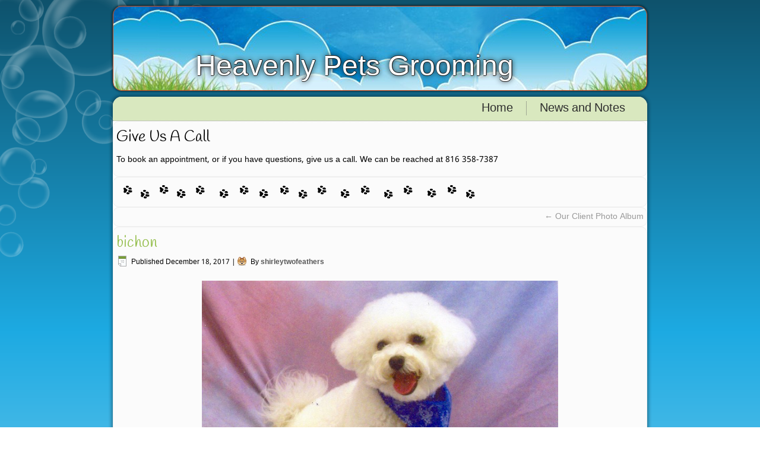

--- FILE ---
content_type: text/html; charset=UTF-8
request_url: https://shirleytwofeathers.com/The_Blog/heavenlypetsgrooming/2017/12/18/photo-album/bichon/
body_size: 6813
content:
<!DOCTYPE html>
<html lang="en-US">
<head>
<meta charset="UTF-8" />
<title>bichon | Heavenly Pets Grooming</title>
<!-- Created by Artisteer v4.1.0.59861 -->
<meta name="viewport" content="initial-scale = 1.0, maximum-scale = 1.0, user-scalable = no, width = device-width">
<!--[if lt IE 9]><script src="https://html5shiv.googlecode.com/svn/trunk/html5.js"></script><![endif]-->

<link rel="stylesheet" href="https://shirleytwofeathers.com/The_Blog/heavenlypetsgrooming/wp-content/themes/HeavenlyPets/style.css" media="screen" />
<link rel="pingback" href="https://shirleytwofeathers.com/The_Blog/heavenlypetsgrooming/xmlrpc.php" />
<link rel='dns-prefetch' href='//fonts.googleapis.com' />
<link rel='dns-prefetch' href='//s.w.org' />
<link rel="alternate" type="application/rss+xml" title="Heavenly Pets Grooming &raquo; Feed" href="https://shirleytwofeathers.com/The_Blog/heavenlypetsgrooming/feed/" />
<link rel="alternate" type="application/rss+xml" title="Heavenly Pets Grooming &raquo; Comments Feed" href="https://shirleytwofeathers.com/The_Blog/heavenlypetsgrooming/comments/feed/" />
<link rel="alternate" type="application/rss+xml" title="Heavenly Pets Grooming &raquo; bichon Comments Feed" href="https://shirleytwofeathers.com/The_Blog/heavenlypetsgrooming/2017/12/18/photo-album/bichon/feed/" />
		<script type="text/javascript">
			window._wpemojiSettings = {"baseUrl":"https:\/\/s.w.org\/images\/core\/emoji\/11.2.0\/72x72\/","ext":".png","svgUrl":"https:\/\/s.w.org\/images\/core\/emoji\/11.2.0\/svg\/","svgExt":".svg","source":{"concatemoji":"https:\/\/shirleytwofeathers.com\/The_Blog\/heavenlypetsgrooming\/wp-includes\/js\/wp-emoji-release.min.js?ver=5.1.19"}};
			!function(e,a,t){var n,r,o,i=a.createElement("canvas"),p=i.getContext&&i.getContext("2d");function s(e,t){var a=String.fromCharCode;p.clearRect(0,0,i.width,i.height),p.fillText(a.apply(this,e),0,0);e=i.toDataURL();return p.clearRect(0,0,i.width,i.height),p.fillText(a.apply(this,t),0,0),e===i.toDataURL()}function c(e){var t=a.createElement("script");t.src=e,t.defer=t.type="text/javascript",a.getElementsByTagName("head")[0].appendChild(t)}for(o=Array("flag","emoji"),t.supports={everything:!0,everythingExceptFlag:!0},r=0;r<o.length;r++)t.supports[o[r]]=function(e){if(!p||!p.fillText)return!1;switch(p.textBaseline="top",p.font="600 32px Arial",e){case"flag":return s([55356,56826,55356,56819],[55356,56826,8203,55356,56819])?!1:!s([55356,57332,56128,56423,56128,56418,56128,56421,56128,56430,56128,56423,56128,56447],[55356,57332,8203,56128,56423,8203,56128,56418,8203,56128,56421,8203,56128,56430,8203,56128,56423,8203,56128,56447]);case"emoji":return!s([55358,56760,9792,65039],[55358,56760,8203,9792,65039])}return!1}(o[r]),t.supports.everything=t.supports.everything&&t.supports[o[r]],"flag"!==o[r]&&(t.supports.everythingExceptFlag=t.supports.everythingExceptFlag&&t.supports[o[r]]);t.supports.everythingExceptFlag=t.supports.everythingExceptFlag&&!t.supports.flag,t.DOMReady=!1,t.readyCallback=function(){t.DOMReady=!0},t.supports.everything||(n=function(){t.readyCallback()},a.addEventListener?(a.addEventListener("DOMContentLoaded",n,!1),e.addEventListener("load",n,!1)):(e.attachEvent("onload",n),a.attachEvent("onreadystatechange",function(){"complete"===a.readyState&&t.readyCallback()})),(n=t.source||{}).concatemoji?c(n.concatemoji):n.wpemoji&&n.twemoji&&(c(n.twemoji),c(n.wpemoji)))}(window,document,window._wpemojiSettings);
		</script>
		<style type="text/css">
img.wp-smiley,
img.emoji {
	display: inline !important;
	border: none !important;
	box-shadow: none !important;
	height: 1em !important;
	width: 1em !important;
	margin: 0 .07em !important;
	vertical-align: -0.1em !important;
	background: none !important;
	padding: 0 !important;
}
</style>
	<style type="text/css">
.hasCountdown{text-shadow:transparent 0 1px 1px;overflow:hidden;padding:5px}
.countdown_rtl{direction:rtl}
.countdown_holding span{background-color:#ccc}
.countdown_row{clear:both;width:100%;text-align:center}
.countdown_show1 .countdown_section{width:98%}
.countdown_show2 .countdown_section{width:48%}
.countdown_show3 .countdown_section{width:32.5%}
.countdown_show4 .countdown_section{width:24.5%}
.countdown_show5 .countdown_section{width:19.5%}
.countdown_show6 .countdown_section{width:16.25%}
.countdown_show7 .countdown_section{width:14%}
.countdown_section{display:block;float:left;font-size:75%;text-align:center;margin:3px 0}
.countdown_amount{font-size:200%}
.countdown_descr{display:block;width:100%}
a.countdown_infolink{display:block;border-radius:10px;width:14px;height:13px;float:right;font-size:9px;line-height:13px;font-weight:700;text-align:center;position:relative;top:-15px;border:1px solid}
#countdown-preview{padding:10px}
</style>
<link rel='stylesheet' id='scap.flashblock-css'  href='https://shirleytwofeathers.com/The_Blog/heavenlypetsgrooming/wp-content/plugins/compact-wp-audio-player/css/flashblock.css?ver=5.1.19' type='text/css' media='all' />
<link rel='stylesheet' id='scap.player-css'  href='https://shirleytwofeathers.com/The_Blog/heavenlypetsgrooming/wp-content/plugins/compact-wp-audio-player/css/player.css?ver=5.1.19' type='text/css' media='all' />
<link rel='stylesheet' id='wp-block-library-css'  href='https://shirleytwofeathers.com/The_Blog/heavenlypetsgrooming/wp-includes/css/dist/block-library/style.min.css?ver=5.1.19' type='text/css' media='all' />
<link rel='stylesheet' id='codeboxrflexiblecountdown-public-css'  href='https://shirleytwofeathers.com/The_Blog/heavenlypetsgrooming/wp-content/plugins/codeboxrflexiblecountdown/public/../assets/css/codeboxrflexiblecountdown-public.css?ver=1.8.2' type='text/css' media='all' />
<link rel='stylesheet' id='gabfire-widget-css-css'  href='https://shirleytwofeathers.com/The_Blog/heavenlypetsgrooming/wp-content/plugins/gabfire-widget-pack/css/style.css?ver=5.1.19' type='text/css' media='all' />
<link rel='stylesheet' id='sow-image-default-d6014b76747a-css'  href='https://shirleytwofeathers.com/The_Blog/heavenlypetsgrooming/wp-content/uploads/sites/41/siteorigin-widgets/sow-image-default-d6014b76747a.css?ver=5.1.19' type='text/css' media='all' />
<link rel='stylesheet' id='wpos-slick-style-css'  href='https://shirleytwofeathers.com/The_Blog/heavenlypetsgrooming/wp-content/plugins/wp-trending-post-slider-and-widget/assets/css/slick.css?ver=1.5.4' type='text/css' media='all' />
<link rel='stylesheet' id='wtpsw-public-style-css'  href='https://shirleytwofeathers.com/The_Blog/heavenlypetsgrooming/wp-content/plugins/wp-trending-post-slider-and-widget/assets/css/wtpsw-public.css?ver=1.5.4' type='text/css' media='all' />
<!--[if lte IE 7]>
<link rel='stylesheet' id='style.ie7.css-css'  href='https://shirleytwofeathers.com/The_Blog/heavenlypetsgrooming/wp-content/themes/HeavenlyPets/style.ie7.css?ver=5.1.19' type='text/css' media='screen' />
<![endif]-->
<link rel='stylesheet' id='style.responsive.css-css'  href='https://shirleytwofeathers.com/The_Blog/heavenlypetsgrooming/wp-content/themes/HeavenlyPets/style.responsive.css?ver=5.1.19' type='text/css' media='all' />
<link rel='stylesheet' id='css-css'  href='https://fonts.googleapis.com/css?family=Handlee%7CKhmer&#038;subset=latin&#038;ver=5.1.19' type='text/css' media='all' />
<script type='text/javascript' src='https://shirleytwofeathers.com/The_Blog/heavenlypetsgrooming/wp-content/plugins/compact-wp-audio-player/js/soundmanager2-nodebug-jsmin.js?ver=5.1.19'></script>
<script type='text/javascript' src='https://shirleytwofeathers.com/The_Blog/heavenlypetsgrooming/wp-content/themes/HeavenlyPets/jquery.js?ver=5.1.19'></script>
<script type='text/javascript' src='https://shirleytwofeathers.com/The_Blog/heavenlypetsgrooming/wp-content/themes/HeavenlyPets/script.js?ver=5.1.19'></script>
<script type='text/javascript' src='https://shirleytwofeathers.com/The_Blog/heavenlypetsgrooming/wp-content/themes/HeavenlyPets/script.responsive.js?ver=5.1.19'></script>
<link rel='https://api.w.org/' href='https://shirleytwofeathers.com/The_Blog/heavenlypetsgrooming/wp-json/' />
<link rel="EditURI" type="application/rsd+xml" title="RSD" href="https://shirleytwofeathers.com/The_Blog/heavenlypetsgrooming/xmlrpc.php?rsd" />
<link rel="wlwmanifest" type="application/wlwmanifest+xml" href="https://shirleytwofeathers.com/The_Blog/heavenlypetsgrooming/wp-includes/wlwmanifest.xml" /> 
<link rel='shortlink' href='https://shirleytwofeathers.com/The_Blog/heavenlypetsgrooming/?p=106' />
<link rel="alternate" type="application/json+oembed" href="https://shirleytwofeathers.com/The_Blog/heavenlypetsgrooming/wp-json/oembed/1.0/embed?url=https%3A%2F%2Fshirleytwofeathers.com%2FThe_Blog%2Fheavenlypetsgrooming%2F2017%2F12%2F18%2Fphoto-album%2Fbichon%2F" />
<link rel="alternate" type="text/xml+oembed" href="https://shirleytwofeathers.com/The_Blog/heavenlypetsgrooming/wp-json/oembed/1.0/embed?url=https%3A%2F%2Fshirleytwofeathers.com%2FThe_Blog%2Fheavenlypetsgrooming%2F2017%2F12%2F18%2Fphoto-album%2Fbichon%2F&#038;format=xml" />
		<script type="text/javascript">
			var _statcounter = _statcounter || [];
			_statcounter.push({"tags": {"author": "shirleytwofeathers"}});
		</script>
		<link rel='header_link' href='https://shirleytwofeathers.com/The_Blog/heavenlypetsgrooming/' /><link rel="icon" href="https://shirleytwofeathers.com/The_Blog/heavenlypetsgrooming/wp-content/uploads/sites/41/2017/12/cropped-Westie-C10121631-32x32.jpg" sizes="32x32" />
<link rel="icon" href="https://shirleytwofeathers.com/The_Blog/heavenlypetsgrooming/wp-content/uploads/sites/41/2017/12/cropped-Westie-C10121631-192x192.jpg" sizes="192x192" />
<link rel="apple-touch-icon-precomposed" href="https://shirleytwofeathers.com/The_Blog/heavenlypetsgrooming/wp-content/uploads/sites/41/2017/12/cropped-Westie-C10121631-180x180.jpg" />
<meta name="msapplication-TileImage" content="https://shirleytwofeathers.com/The_Blog/heavenlypetsgrooming/wp-content/uploads/sites/41/2017/12/cropped-Westie-C10121631-270x270.jpg" />
</head>
<body data-rsssl=1 class="attachment attachment-template-default single single-attachment postid-106 attachmentid-106 attachment-jpeg">

<div id="art-main">

<header class="art-header clickable">


    <div class="art-shapes">

            </div>
		<div class="art-headline" data-left="54.39%">
    <a href="https://shirleytwofeathers.com/The_Blog/heavenlypetsgrooming/">Heavenly Pets Grooming</a>
</div>




                
                    
</header>

<div class="art-sheet clearfix">
<nav class="art-nav">
    
<ul class="art-hmenu menu-3">
	<li class="menu-item-20"><a title="Home" href="https://shirleytwofeathers.com/The_Blog/heavenlypetsgrooming/">Home</a>
	</li>
	<li class="menu-item-24"><a title="News and Notes" href="https://shirleytwofeathers.com/The_Blog/heavenlypetsgrooming/blog/">News and Notes</a>
	</li>
</ul>
 
    </nav>
<div class="art-layout-wrapper">
                <div class="art-content-layout">
                    <div class="art-content-layout-row">
                        <div class="art-layout-cell art-content">
				<article id="text-8"  class="art-post art-article  widget widget_text">
                                <div class="art-postheader">Give Us A Call</div>                                                                <div class="art-postcontent clearfix">			<div class="textwidget"><p>To book an appointment, or if you have questions, give us a call. We can be reached at 816 358-7387</p>
</div>
		</div>
                                                

</article>
		<article id="sow-image-4"  class="art-post art-article  widget widget_sow-image">
                                                                                                <div class="art-postcontent clearfix"><div class="so-widget-sow-image so-widget-sow-image-default-d6014b76747a">

<div class="sow-image-container">
		<img src="https://shirleytwofeathers.com/The_Blog/heavenlypetsgrooming/wp-content/uploads/sites/41/2017/12/Black20paws.gif" width="640" height="25" sizes="(max-width: 640px) 100vw, 640px" title="Blackpaws" alt="" 		class="so-widget-image"/>
	</div>

</div></div>
                                                

</article>
					<article class="art-post art-article ">
                                                                                                <div class="art-postcontent clearfix"><div class="navigation">
	<div class="alignleft"></div>
	<div class="alignright"><a href="https://shirleytwofeathers.com/The_Blog/heavenlypetsgrooming/2017/12/18/photo-album/" title="Return to Our Client Photo Album" rel="gallery"><span class="meta-nav">&larr;</span> Our Client Photo Album</a></div>
 </div></div>
                                                

</article>
		<article id="post-106"  class="art-post art-article  post-106 attachment type-attachment status-inherit hentry">
                                <h1 class="art-postheader"><a href="https://shirleytwofeathers.com/The_Blog/heavenlypetsgrooming/2017/12/18/photo-album/bichon/" rel="bookmark" title="bichon">bichon</a></h1>                                                <div class="art-postheadericons art-metadata-icons"><span class="art-postdateicon"><span class="date">Published</span> <span class="entry-date" title="7:43 pm">December 18, 2017</span></span> | <span class="art-postauthoricon"><span class="author">By</span> <span class="author vcard"><a class="url fn n" href="https://shirleytwofeathers.com/The_Blog/heavenlypetsgrooming/author/shirleytwofeathers/" title="View all posts by shirleytwofeathers">shirleytwofeathers</a></span></span></div>                <div class="art-postcontent clearfix">	<p class="attachment center">
		<a href="https://shirleytwofeathers.com/The_Blog/heavenlypetsgrooming/2017/12/18/photo-album/cocker/" title="bichon" rel="attachment">
			<img width="600" height="422" src="https://shirleytwofeathers.com/The_Blog/heavenlypetsgrooming/wp-content/uploads/sites/41/2017/12/bichon.jpg" class="attachment-600x9999 size-600x9999" alt="" srcset="https://shirleytwofeathers.com/The_Blog/heavenlypetsgrooming/wp-content/uploads/sites/41/2017/12/bichon.jpg 677w, https://shirleytwofeathers.com/The_Blog/heavenlypetsgrooming/wp-content/uploads/sites/41/2017/12/bichon-220x155.jpg 220w, https://shirleytwofeathers.com/The_Blog/heavenlypetsgrooming/wp-content/uploads/sites/41/2017/12/bichon-475x334.jpg 475w" sizes="(max-width: 600px) 100vw, 600px" />		</a>
	</p>
	<p class="center">Full size is <a href="https://shirleytwofeathers.com/The_Blog/heavenlypetsgrooming/wp-content/uploads/sites/41/2017/12/bichon.jpg" title="Link to full-size image">677 &times; 476</a> pixels</p><div class="navigation">
	<div class="alignleft"><a href='https://shirleytwofeathers.com/The_Blog/heavenlypetsgrooming/2017/12/18/photo-album/cocker/'>cocker</a> &raquo;</div>
	<div class="alignright">&laquo; <a href='https://shirleytwofeathers.com/The_Blog/heavenlypetsgrooming/2017/12/18/photo-album/sparky/'>sparky</a></div>
 </div></div>
                                                

</article>
		<div id="respond" class="art-commentsform" class="comment-respond">
		<h2 id="reply-title" class="art-postheader" class="comment-reply-title">Leave a Reply <small><a rel="nofollow" id="cancel-comment-reply-link" href="/The_Blog/heavenlypetsgrooming/2017/12/18/photo-album/bichon/#respond" style="display:none;">Cancel reply</a></small></h2>			<form action="https://shirleytwofeathers.com/The_Blog/heavenlypetsgrooming/wp-comments-post.php" method="post" id="commentform" class="comment-form">
				<input type="hidden" autocomplete="off" autocorrect="off" name="iXYi-d-x-a-H-s-N" value="" /><p class="comment-notes"><span id="email-notes">Your email address will not be published.</span> Required fields are marked <span class="required">*</span></p><script type="text/javascript" language="javascript">
/* <![CDATA[ */
	function grin(tag) {
		var myField;
		tag = ' ' + tag + ' ';
		if (document.getElementById('comment') && document.getElementById('comment').type == 'textarea') {
			myField = document.getElementById('comment');
		} else {
			return false;
		}
		if (document.selection) {
			myField.focus();
			sel = document.selection.createRange();
			sel.text = tag;
			myField.focus();
		}
		else if (myField.selectionStart || myField.selectionStart == '0') {
			var startPos = myField.selectionStart;
			var endPos = myField.selectionEnd;
			var cursorPos = endPos;
			myField.value = myField.value.substring(0, startPos)
				+ tag
				+ myField.value.substring(endPos, myField.value.length);
			cursorPos += tag.length;
			myField.focus();
			myField.selectionStart = cursorPos;
			myField.selectionEnd = cursorPos;
		}
		else {
			myField.value += tag;
			myField.focus();
		}
	}
/* ]]> */
</script>
	<p class="smilies"><a href="javascript:grin(':?:')"><img class="wp-smiley" src="https://shirleytwofeathers.com/The_Blog/heavenlypetsgrooming/wp-includes/images/smilies/icon_question.gif" alt="" /></a><a href="javascript:grin(':razz:')"><img class="wp-smiley" src="https://shirleytwofeathers.com/The_Blog/heavenlypetsgrooming/wp-includes/images/smilies/icon_razz.gif" alt="" /></a><a href="javascript:grin(':sad:')"><img class="wp-smiley" src="https://shirleytwofeathers.com/The_Blog/heavenlypetsgrooming/wp-includes/images/smilies/icon_sad.gif" alt="" /></a><a href="javascript:grin(':evil:')"><img class="wp-smiley" src="https://shirleytwofeathers.com/The_Blog/heavenlypetsgrooming/wp-includes/images/smilies/icon_evil.gif" alt="" /></a><a href="javascript:grin(':!:')"><img class="wp-smiley" src="https://shirleytwofeathers.com/The_Blog/heavenlypetsgrooming/wp-includes/images/smilies/icon_exclaim.gif" alt="" /></a><a href="javascript:grin(':smile:')"><img class="wp-smiley" src="https://shirleytwofeathers.com/The_Blog/heavenlypetsgrooming/wp-includes/images/smilies/icon_smile.gif" alt="" /></a><a href="javascript:grin(':oops:')"><img class="wp-smiley" src="https://shirleytwofeathers.com/The_Blog/heavenlypetsgrooming/wp-includes/images/smilies/icon_redface.gif" alt="" /></a><a href="javascript:grin(':grin:')"><img class="wp-smiley" src="https://shirleytwofeathers.com/The_Blog/heavenlypetsgrooming/wp-includes/images/smilies/icon_biggrin.gif" alt="" /></a><a href="javascript:grin(':eek:')"><img class="wp-smiley" src="https://shirleytwofeathers.com/The_Blog/heavenlypetsgrooming/wp-includes/images/smilies/icon_surprised.gif" alt="" /></a><a href="javascript:grin(':shock:')"><img class="wp-smiley" src="https://shirleytwofeathers.com/The_Blog/heavenlypetsgrooming/wp-includes/images/smilies/icon_eek.gif" alt="" /></a><a href="javascript:grin(':???:')"><img class="wp-smiley" src="https://shirleytwofeathers.com/The_Blog/heavenlypetsgrooming/wp-includes/images/smilies/icon_confused.gif" alt="" /></a><a href="javascript:grin(':cool:')"><img class="wp-smiley" src="https://shirleytwofeathers.com/The_Blog/heavenlypetsgrooming/wp-includes/images/smilies/icon_cool.gif" alt="" /></a><a href="javascript:grin(':lol:')"><img class="wp-smiley" src="https://shirleytwofeathers.com/The_Blog/heavenlypetsgrooming/wp-includes/images/smilies/icon_lol.gif" alt="" /></a><a href="javascript:grin(':mad:')"><img class="wp-smiley" src="https://shirleytwofeathers.com/The_Blog/heavenlypetsgrooming/wp-includes/images/smilies/icon_mad.gif" alt="" /></a><a href="javascript:grin(':twisted:')"><img class="wp-smiley" src="https://shirleytwofeathers.com/The_Blog/heavenlypetsgrooming/wp-includes/images/smilies/icon_twisted.gif" alt="" /></a><a href="javascript:grin(':roll:')"><img class="wp-smiley" src="https://shirleytwofeathers.com/The_Blog/heavenlypetsgrooming/wp-includes/images/smilies/icon_rolleyes.gif" alt="" /></a><a href="javascript:grin(':wink:')"><img class="wp-smiley" src="https://shirleytwofeathers.com/The_Blog/heavenlypetsgrooming/wp-includes/images/smilies/icon_wink.gif" alt="" /></a><a href="javascript:grin(':idea:')"><img class="wp-smiley" src="https://shirleytwofeathers.com/The_Blog/heavenlypetsgrooming/wp-includes/images/smilies/icon_idea.gif" alt="" /></a><a href="javascript:grin(':arrow:')"><img class="wp-smiley" src="https://shirleytwofeathers.com/The_Blog/heavenlypetsgrooming/wp-includes/images/smilies/icon_arrow.gif" alt="" /></a><a href="javascript:grin(':neutral:')"><img class="wp-smiley" src="https://shirleytwofeathers.com/The_Blog/heavenlypetsgrooming/wp-includes/images/smilies/icon_neutral.gif" alt="" /></a><a href="javascript:grin(':cry:')"><img class="wp-smiley" src="https://shirleytwofeathers.com/The_Blog/heavenlypetsgrooming/wp-includes/images/smilies/icon_cry.gif" alt="" /></a><a href="javascript:grin(':mrgreen:')"><img class="wp-smiley" src="https://shirleytwofeathers.com/The_Blog/heavenlypetsgrooming/wp-includes/images/smilies/icon_mrgreen.gif" alt="" /></a></p><p class="comment-form-comment"><label for="comment">Comment</label> <textarea id="comment" name="comment" cols="45" rows="8" maxlength="65525" required="required"></textarea></p><p class="comment-form-author"><label for="author">Name <span class="required">*</span></label> <input id="author" name="author" type="text" value="" size="30" maxlength="245" required='required' /></p>
<p class="comment-form-email"><label for="email">Email <span class="required">*</span></label> <input id="email" name="email" type="text" value="" size="30" maxlength="100" aria-describedby="email-notes" required='required' /></p>
<p class="comment-form-url"><label for="url">Website</label> <input id="url" name="url" type="text" value="" size="30" maxlength="200" /></p>
<p class="comment-form-cookies-consent"><input id="wp-comment-cookies-consent" name="wp-comment-cookies-consent" type="checkbox" value="yes" /><label for="wp-comment-cookies-consent">Save my name, email, and website in this browser for the next time I comment.</label></p>
<p class="form-submit"><input name="submit" class="art-button" type="submit" id="submit" class="submit" value="Post Comment" /> <input type='hidden' name='comment_post_ID' value='106' id='comment_post_ID' />
<input type='hidden' name='comment_parent' id='comment_parent' value='0' />
</p>			</form>
			</div><!-- #respond -->
					<article id="sow-image-5"  class="art-post art-article  widget widget_sow-image">
                                                                                                <div class="art-postcontent clearfix"><div class="so-widget-sow-image so-widget-sow-image-default-d6014b76747a">

<div class="sow-image-container">
		<img src="https://shirleytwofeathers.com/The_Blog/heavenlypetsgrooming/wp-content/uploads/sites/41/2017/12/6_hair.png" width="599" height="203" srcset="https://shirleytwofeathers.com/The_Blog/heavenlypetsgrooming/wp-content/uploads/sites/41/2017/12/6_hair.png 599w, https://shirleytwofeathers.com/The_Blog/heavenlypetsgrooming/wp-content/uploads/sites/41/2017/12/6_hair-300x102.png 300w" sizes="(max-width: 599px) 100vw, 599px" alt="" 		class="so-widget-image"/>
	</div>

</div></div>
                                                

</article>
		<article id="gabfire_relatedposts-5"  class="art-post art-article  widget gabfire_relatedposts">
                                                                                                <div class="art-postcontent clearfix"><div class='clear'></div></div>
                                                

</article>
	

                        </div>
                        
                        
                    </div>
                </div>
            </div><footer class="art-footer"><div class="art-footer-text">

<p><a href="http://heavenlypetsgrooming.com">Home</a> | <a href="https://www.facebook.com/HeavenlyPetsGrooming/">Facebook</a><a href="http://shirleytwofeathers.com/Magick.html"></a>&nbsp;</p>

<p>Copyright © 2018. All Rights Reserved.</p>


</div>
</footer>

    </div>
    <p class="art-page-footer">
        <span id="art-footnote-links">Powered by <a href="http://wordpress.org/" target="_blank">WordPress</a> and <a href="http://www.artisteer.com/?p=wordpress_themes" target="_blank">WordPress Theme</a> created with Artisteer.</span>
    </p>
</div>



<div id="wp-footer">
	
<!-- WP Audio player plugin v1.9.7 - https://www.tipsandtricks-hq.com/wordpress-audio-music-player-plugin-4556/ -->
    <script type="text/javascript">
        soundManager.useFlashBlock = true; // optional - if used, required flashblock.css
        soundManager.url = 'https://shirleytwofeathers.com/The_Blog/heavenlypetsgrooming/wp-content/plugins/compact-wp-audio-player/swf/soundmanager2.swf';
        function play_mp3(flg, ids, mp3url, volume, loops)
        {
            //Check the file URL parameter value
            var pieces = mp3url.split("|");
            if (pieces.length > 1) {//We have got an .ogg file too
                mp3file = pieces[0];
                oggfile = pieces[1];
                //set the file URL to be an array with the mp3 and ogg file
                mp3url = new Array(mp3file, oggfile);
            }

            soundManager.createSound({
                id: 'btnplay_' + ids,
                volume: volume,
                url: mp3url
            });

            if (flg == 'play') {
                    soundManager.play('btnplay_' + ids, {
                    onfinish: function() {
                        if (loops == 'true') {
                            loopSound('btnplay_' + ids);
                        }
                        else {
                            document.getElementById('btnplay_' + ids).style.display = 'inline';
                            document.getElementById('btnstop_' + ids).style.display = 'none';
                        }
                    }
                });
            }
            else if (flg == 'stop') {
    //soundManager.stop('btnplay_'+ids);
                soundManager.pause('btnplay_' + ids);
            }
        }
        function show_hide(flag, ids)
        {
            if (flag == 'play') {
                document.getElementById('btnplay_' + ids).style.display = 'none';
                document.getElementById('btnstop_' + ids).style.display = 'inline';
            }
            else if (flag == 'stop') {
                document.getElementById('btnplay_' + ids).style.display = 'inline';
                document.getElementById('btnstop_' + ids).style.display = 'none';
            }
        }
        function loopSound(soundID)
        {
            window.setTimeout(function() {
                soundManager.play(soundID, {onfinish: function() {
                        loopSound(soundID);
                    }});
            }, 1);
        }
        function stop_all_tracks()
        {
            soundManager.stopAll();
            var inputs = document.getElementsByTagName("input");
            for (var i = 0; i < inputs.length; i++) {
                if (inputs[i].id.indexOf("btnplay_") == 0) {
                    inputs[i].style.display = 'inline';//Toggle the play button
                }
                if (inputs[i].id.indexOf("btnstop_") == 0) {
                    inputs[i].style.display = 'none';//Hide the stop button
                }
            }
        }
    </script>
    		<!-- Start of StatCounter Code -->
		<script>
			<!--
			var sc_project=4950000;
			var sc_security="fe3dd544";
			      var sc_invisible=1;
			var scJsHost = (("https:" == document.location.protocol) ?
				"https://secure." : "http://www.");
			//-->
					</script>
		
<script type="text/javascript"
				src="https://secure.statcounter.com/counter/counter.js"
				async></script>		<noscript><div class="statcounter"><a title="web analytics" href="https://statcounter.com/"><img class="statcounter" src="https://c.statcounter.com/4950000/0/fe3dd544/1/" alt="web analytics" /></a></div></noscript>
		<!-- End of StatCounter Code -->
		<script type="text/javascript">!function(t,e){"use strict";function n(){if(!a){a=!0;for(var t=0;t<d.length;t++)d[t].fn.call(window,d[t].ctx);d=[]}}function o(){"complete"===document.readyState&&n()}t=t||"docReady",e=e||window;var d=[],a=!1,c=!1;e[t]=function(t,e){return a?void setTimeout(function(){t(e)},1):(d.push({fn:t,ctx:e}),void("complete"===document.readyState||!document.attachEvent&&"interactive"===document.readyState?setTimeout(n,1):c||(document.addEventListener?(document.addEventListener("DOMContentLoaded",n,!1),window.addEventListener("load",n,!1)):(document.attachEvent("onreadystatechange",o),window.attachEvent("onload",n)),c=!0)))}}("wpBruiserDocReady",window);
			(function(){var wpbrLoader = (function(){var g=document,b=g.createElement('script'),c=g.scripts[0];b.async=1;b.src='https://shirleytwofeathers.com/The_Blog/heavenlypetsgrooming/?gdbc-client=3.1.43-'+(new Date()).getTime();c.parentNode.insertBefore(b,c);});wpBruiserDocReady(wpbrLoader);window.onunload=function(){};window.addEventListener('pageshow',function(event){if(event.persisted){(typeof window.WPBruiserClient==='undefined')?wpbrLoader():window.WPBruiserClient.requestTokens();}},false);})();
</script><script type='text/javascript' src='https://shirleytwofeathers.com/The_Blog/heavenlypetsgrooming/wp-includes/js/comment-reply.min.js?ver=5.1.19'></script>
<script type='text/javascript'>
/* <![CDATA[ */
var cbfc_strings = {"kkc_day":"day","kkc_days":"days","kkc_hr":"h","kkc_min":"m","kkc_sec":"s"};
/* ]]> */
</script>
<script type='text/javascript' src='https://shirleytwofeathers.com/The_Blog/heavenlypetsgrooming/wp-content/plugins/codeboxrflexiblecountdown/public/../assets/js/codeboxrflexiblecountdown-public.js?ver=1.8.2'></script>
<script type='text/javascript'>
/* <![CDATA[ */
var Wtpsw = {"ajaxurl":"https:\/\/shirleytwofeathers.com\/The_Blog\/heavenlypetsgrooming\/wp-admin\/admin-ajax.php","is_mobile":"0","is_rtl":"0","post_view_count":"0"};
/* ]]> */
</script>
<script type='text/javascript' src='https://shirleytwofeathers.com/The_Blog/heavenlypetsgrooming/wp-content/plugins/wp-trending-post-slider-and-widget/assets/js/wtpsw-public.js?ver=1.5.4'></script>
<script type='text/javascript' src='https://shirleytwofeathers.com/The_Blog/heavenlypetsgrooming/wp-content/plugins/wordpress-countdown-widget/js/jquery.countdown.min.js?ver=1.0'></script>
<script type='text/javascript' src='https://shirleytwofeathers.com/The_Blog/heavenlypetsgrooming/wp-includes/js/wp-embed.min.js?ver=5.1.19'></script>

<script>(function($) {
  $.countdown.regional['custom'] = {
    labels: [
      'Years', 
      'Months', 
      'Weeks', 
      'Days', 
      'Hours', 
      'Minutes', 
      'Seconds'
      ], 
    labels1: [
      'Year', 
      'Month', 
      'Week', 
      'Day', 
      'Hour', 
      'Minute', 
      'Second'
    ], 
    compactLabels: ['y', 'a', 'h', 'g'], 
    whichLabels: null, 
    timeSeparator: ':', 
    isRTL: false
  }; 
  $.countdown.setDefaults($.countdown.regional['custom']); 
})(jQuery);
</script>
	<!-- 58 queries. 0.768 seconds. -->
</div>
</body>
<script>'undefined'=== typeof _trfq || (window._trfq = []);'undefined'=== typeof _trfd && (window._trfd=[]),_trfd.push({'tccl.baseHost':'secureserver.net'},{'ap':'cpbh-mt'},{'server':'p3plmcpnl495767'},{'dcenter':'p3'},{'cp_id':'3773353'},{'cp_cache':''},{'cp_cl':'8'}) // Monitoring performance to make your website faster. If you want to opt-out, please contact web hosting support.</script><script src='https://img1.wsimg.com/traffic-assets/js/tccl.min.js'></script></html>



--- FILE ---
content_type: text/css
request_url: https://shirleytwofeathers.com/The_Blog/heavenlypetsgrooming/wp-content/themes/HeavenlyPets/style.responsive.css?ver=5.1.19
body_size: 1358
content:
/* Created by Artisteer v4.1.0.59861 */

.responsive body
{
   min-width: 240px;
}
  
.responsive .art-content-layout img,
.responsive .art-content-layout video
{
   max-width: 100%;
   height: auto !important;
}

.responsive.responsive-phone .art-content-layout img 
{
   float: none !important;
}
    
.responsive .art-content-layout .art-sidebar0, 
.responsive .art-content-layout .art-sidebar1, 
.responsive .art-content-layout .art-sidebar2 
{
   width: auto !important;
}
    
.responsive .art-content-layout, 
.responsive .art-content-layout-row, 
.responsive .art-layout-cell 
{
   display: block;
}
    
.responsive .image-caption-wrapper 
{
   width: auto;
}

.responsive.responsive-tablet .art-vmenublock,
.responsive.responsive-tablet .art-block
{
   margin-left: 1%;
   margin-right: 1%;
   width: 48%;
   float: left;
   -webkit-box-sizing: border-box;
   -moz-box-sizing: border-box;
   box-sizing: border-box;
}

.responsive .art-responsive-embed 
{
   position: relative;
   padding-bottom: 56.25%;
   /* 16:9 */
	height: 0;
}

.responsive .art-responsive-embed iframe,
.responsive .art-responsive-embed object,
.responsive .art-responsive-embed embed
{
   position: absolute;
   top: 0;
   left: 0;
   width: 100%;
   height: 100%;
}

.responsive .art-header 
{
   width: auto;
   height: auto;
   min-height: 100px;
   min-width: 1%;
   margin-top: 1%;
   margin-right: 1% !important;
   margin-left: 1% !important;
   background-position: center center !important;
   background-size: cover !important;
   background-repeat: repeat !important;
}

.responsive .art-header .art-headline, 
.responsive .art-header .art-slogan 
{
   display: block !important;
   top: 0 !important;
   left: 0 !important;
   margin: 2% !important;
}
    
.responsive .art-header .art-headline a, 
.responsive .art-header .art-slogan 
{
   white-space: normal !important;
}
  
.responsive .art-header *
{
   position: relative;
   text-align: center;
   -webkit-transform: none !important;
   -moz-transform: none !important;
   -o-transform: none !important;
   -ms-transform: none !important;
   transform: none !important;
}

.responsive .art-header #art-flash-area,
.responsive .art-header .art-shapes>*
{
   display: none;
}

.responsive #art-header-bg 
{
   background-position: center center !important;
   background-size: cover !important;
   background-repeat: repeat !important;
}

/* Search and other elements in header element directly */
.responsive .art-header>.art-textblock
{
   position: relative !important;
   display: block !important;
   margin: 1% auto !important;
   width: 75% !important;
   top: auto !important;
   right: auto !important;
   bottom: auto !important;
   left: auto !important;
}

/* For icons like facebook, rss, etc. */
.responsive .art-header>.art-textblock>div 
{
   width: 100%;
}
.responsive .art-sheet
{
   width: auto !important;
   min-width: 240px !important;
   max-width: none;
   margin-right: 1% !important;
   margin-left: 1% !important;
   margin-top: 1% !important;
}

#art-resp {
   display: none;
}

@media all and (max-width: 899px)
{
    #art-resp, #art-resp-t { display: block; }
    #art-resp-m { display: none; }
}

@media all and (max-width: 480px)
{
    #art-resp, #art-resp-m { display: block; }
    #art-resp-t { display: none; }
}

/* dynamic width nav */
.art-nav .art-menu-btn 
{
   border: 1px solid #404040;
   border-radius: 3px;
   box-shadow: 0 0 3px 0 rgba(0, 0, 0, .2);
   display: none;
   background: -ms-linear-gradient(top, #707070 0, #000 100%);
   background: -moz-linear-gradient(top, #707070 0, #000 100%);
   background: -o-linear-gradient(top, #707070 0, #000 100%);
   background: -webkit-gradient(linear, left top, left bottom, color-stop(0, #707070), color-stop(1, #000));
   background: -webkit-linear-gradient(top, #707070 0, #000 100%);
   background: linear-gradient(to bottom, #707070 0, #000 100%);
   margin: 3px;
   padding: 5px;
   position: relative;
   width: 20px;
}

.art-nav .art-menu-btn span 
{
   background: #E0E0E0;
   border-radius: 2px;
   display: block;
   height: 3px;
   margin: 3px 1px;
   position: relative;
   -moz-transition: background .2s;
   -o-transition: background .2s;
   -webkit-transition: background .2s;
   transition: background .2s;
}

.art-nav .art-menu-btn:hover span
{
   background: #f3f3f3;
}

.responsive .art-nav .art-menu-btn 
{
   display: inline-block;
}

.responsive nav.art-nav,
.responsive .art-nav-inner
{
   width: auto !important;
   position: relative !important;
   top: auto !important;
   left: auto !important;
   right: auto !important;
   bottom: auto !important;
   margin-top: 0;
   margin-bottom: 0;
   min-width: 0;
   text-align: right !important;
}

.responsive nav.art-nav
{
   min-width: 1%;
}

.responsive .art-nav 
{
   padding-left: 0;
   padding-right: 0;
}

/* full width hmenu, instead of inline-block */
.responsive .art-nav ul.art-hmenu 
{
   display: none;
   float: none;
   text-align: center;
}

.responsive .art-nav .art-hmenu.visible 
{
   display: block;
}

/* elements on different lines */
.responsive .art-nav ul.art-hmenu li,
.art-hmenu-extra1,
.art-hmenu-extra2
{
   float: none;
}
  
/* horizontal margins */
.responsive .art-nav ul.art-hmenu>li:first-child, 
.responsive .art-nav ul.art-hmenu>li:last-child, 
.responsive .art-nav ul.art-hmenu>li
{
   margin-left: 0;
   margin-right: 0;
}
 
/* separator */ 
.responsive .art-nav ul.art-hmenu>li:before
{
   display: none;
}

/* vertical distance between items */
.responsive .art-nav ul.art-hmenu a
{
   margin-top: 1px !important;
   margin-bottom: 1px !important;
   text-align: center !important;
   height: auto;
   white-space: normal;
}

.responsive .art-nav ul.art-hmenu>li:first-child>a
{
   margin-top: 0 !important;
}

.responsive .art-nav ul.art-hmenu>li:last-child>a
{
   margin-bottom: 0 !important;
}

/* fixes for extended menu */
.responsive .art-nav .ext, 
.responsive .art-nav ul.art-hmenu>li>ul, 
.responsive .art-nav ul.art-hmenu>li>ul>li,
.responsive .art-nav ul.art-hmenu>li>ul>li a
{
   width: auto !important;
}

/* submenu position on hover */
.responsive .art-nav ul.art-hmenu ul
{
   left: auto !important;
   right: auto !important;
   top: auto !important;
   bottom: auto !important;
   display: none !important;
   position: relative !important;
   visibility: visible !important;
}

.responsive .art-nav ul.art-hmenu>li>ul>li:first-child:after 
{
   display: none;
}
.responsive .art-nav ul.art-hmenu ul a
{
   padding-left: 4% !important;
}
.responsive .art-nav ul.art-hmenu ul ul a
{
   padding-left: 6% !important;
}
.responsive .art-nav ul.art-hmenu ul ul ul a
{
   padding-left: 8% !important;
}
.responsive .art-nav ul.art-hmenu ul ul ul ul a
{
   padding-left: 10% !important;
}
.responsive .art-nav ul.art-hmenu ul ul ul ul ul a
{
   padding-left: 12% !important;
}
  
.responsive .art-nav ul.art-hmenu>li>ul
{
   padding: 5px;
}
  
.responsive .art-nav ul.art-hmenu>li>ul:before
{
   top: 0;
   right: 0;
   bottom: 0;
   left: 0;
}

.responsive .art-content-layout, 
.responsive .art-content-layout-row, 
.responsive .art-layout-cell 
{
   display: block;
}

.responsive .art-layout-cell 
{
   width: auto !important;
   height: auto !important;
   border-right-width: 0 !important;
   border-left-width: 0 !important;
   border-radius: 0 !important;
}

.responsive .art-content-layout:after, 
.responsive .art-content-layout-row:after, 
.responsive .art-layout-cell:after 
{
   content: ".";
   display: block;
   height: 0;
   clear: both;
   visibility: hidden;
}

.responsive .art-post
{
   border-radius: 0;
}

.responsive .art-footer-inner
{
   min-width: 0;
}

.responsive .responsive-tablet-layout-cell 
{
   width: 50% !important;
   float: left;
   -webkit-box-sizing: border-box;
   -moz-box-sizing: border-box;
   box-sizing: border-box;
}

